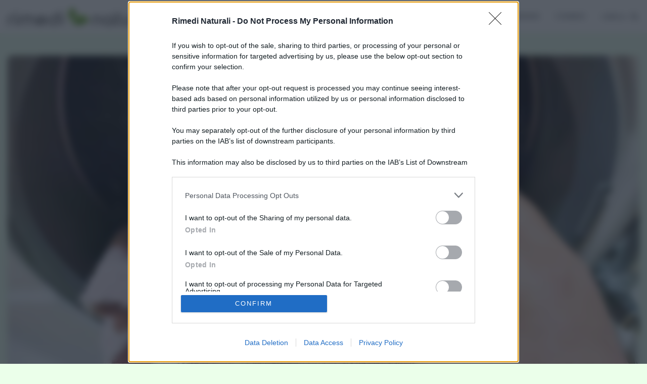

--- FILE ---
content_type: text/html; charset=UTF-8
request_url: https://rimedinaturali.it/casa/come-ammorbidire-asciugamani-rimedi-naturali/
body_size: 9381
content:
<!DOCTYPE html><html lang="it-IT" prefix="og: https://ogp.me/ns#"><head><meta charset="UTF-8"><meta name="viewport" content="width=device-width, initial-scale=1.0"><script data-cfasync="false" id="ao_optimized_gfonts_config">WebFontConfig={google:{families:["Mulish:400,500,600,700,800,900,italic400,italic600,italic700,italic800,italic900"] },classes:false, events:false, timeout:1500};</script><link rel="profile" href="http://gmpg.org/xfn/11"><link media="all" href="https://rimedinaturali.it/wp-content/cache/autoptimize/css/autoptimize_ed4e151ebb1516920cb7e339cac4b3d7.css" rel="stylesheet"><title>Come ammorbidire gli asciugamani con rimedi naturali?</title><meta name="description" content="Avere dei panni poco morbidi, nonostante l&#039;impegno che mettiamo nella fase di lavaggio, è uno degli incidenti di percorso meno graditi di quando si effettua"/><meta name="robots" content="follow, index, max-snippet:-1, max-video-preview:-1, max-image-preview:large"/><link rel="canonical" href="https://rimedinaturali.it/casa/come-ammorbidire-asciugamani-rimedi-naturali/" /><meta property="og:locale" content="it_IT" /><meta property="og:type" content="article" /><meta property="og:title" content="Asciugamani super MORBIDI con questi Rimedi Naturali ed efficaci!" /><meta property="og:description" content="Avere dei panni poco morbidi, nonostante l&#039;impegno che mettiamo nella fase di lavaggio, è uno degli incidenti di percorso meno graditi di quando si effettua" /><meta property="og:url" content="https://rimedinaturali.it/casa/come-ammorbidire-asciugamani-rimedi-naturali/" /><meta property="og:site_name" content="Rimedi Naturali" /><meta property="article:section" content="Casa" /><meta property="og:image" content="https://rimedinaturali.it/wp-content/uploads/2021/12/ammorbidire-asciugamani.jpg" /><meta property="og:image:secure_url" content="https://rimedinaturali.it/wp-content/uploads/2021/12/ammorbidire-asciugamani.jpg" /><meta property="og:image:width" content="1200" /><meta property="og:image:height" content="675" /><meta property="og:image:alt" content="ammorbidire-asciugamani" /><meta property="og:image:type" content="image/jpeg" /><meta property="article:published_time" content="2021-12-27T14:30:00+02:00" /><meta name="twitter:card" content="summary_large_image" /><meta name="twitter:title" content="Asciugamani super MORBIDI con questi Rimedi Naturali ed efficaci!" /><meta name="twitter:description" content="Avere dei panni poco morbidi, nonostante l&#039;impegno che mettiamo nella fase di lavaggio, è uno degli incidenti di percorso meno graditi di quando si effettua" /><meta name="twitter:image" content="https://rimedinaturali.it/wp-content/uploads/2021/12/ammorbidire-asciugamani.jpg" /><meta name="twitter:label1" content="Scritto da" /><meta name="twitter:data1" content="Rosanna Guasco" /><meta name="twitter:label2" content="Tempo di lettura" /><meta name="twitter:data2" content="2 minuti" /> <script type="application/ld+json" class="rank-math-schema">{"@context":"https://schema.org","@graph":[{"@type":"Organization","@id":"https://rimedinaturali.it/#organization","name":"Rimedi Naturali","url":"https://rimedinaturali.it","logo":{"@type":"ImageObject","@id":"https://rimedinaturali.it/#logo","url":"https://rimedinaturali.it/wp-content/uploads/2021/08/cropped-logo-rimedi-naturali-esteso-150x101.png","contentUrl":"https://rimedinaturali.it/wp-content/uploads/2021/08/cropped-logo-rimedi-naturali-esteso-150x101.png","caption":"Rimedi Naturali","inLanguage":"it-IT"}},{"@type":"WebSite","@id":"https://rimedinaturali.it/#website","url":"https://rimedinaturali.it","name":"Rimedi Naturali","publisher":{"@id":"https://rimedinaturali.it/#organization"},"inLanguage":"it-IT"},{"@type":"ImageObject","@id":"https://rimedinaturali.it/wp-content/uploads/2021/12/ammorbidire-asciugamani.jpg","url":"https://rimedinaturali.it/wp-content/uploads/2021/12/ammorbidire-asciugamani.jpg","width":"1200","height":"675","caption":"ammorbidire-asciugamani","inLanguage":"it-IT"},{"@type":"WebPage","@id":"https://rimedinaturali.it/casa/come-ammorbidire-asciugamani-rimedi-naturali/#webpage","url":"https://rimedinaturali.it/casa/come-ammorbidire-asciugamani-rimedi-naturali/","name":"Come ammorbidire gli asciugamani con rimedi naturali?","datePublished":"2021-12-27T14:30:00+02:00","dateModified":"2021-12-27T14:30:00+02:00","isPartOf":{"@id":"https://rimedinaturali.it/#website"},"primaryImageOfPage":{"@id":"https://rimedinaturali.it/wp-content/uploads/2021/12/ammorbidire-asciugamani.jpg"},"inLanguage":"it-IT"},{"@type":"Person","@id":"https://rimedinaturali.it/author/rosannag/","name":"Rosanna Guasco","url":"https://rimedinaturali.it/author/rosannag/","image":{"@type":"ImageObject","@id":"https://secure.gravatar.com/avatar/5859b114f1b55f07a63c10969f3ed7f12d578b34a3f88d367b73f9b4fbf94378?s=96&amp;d=mm&amp;r=g","url":"https://secure.gravatar.com/avatar/5859b114f1b55f07a63c10969f3ed7f12d578b34a3f88d367b73f9b4fbf94378?s=96&amp;d=mm&amp;r=g","caption":"Rosanna Guasco","inLanguage":"it-IT"},"worksFor":{"@id":"https://rimedinaturali.it/#organization"}},{"@type":"BlogPosting","headline":"Come ammorbidire gli asciugamani con rimedi naturali?","datePublished":"2021-12-27T14:30:00+02:00","dateModified":"2021-12-27T14:30:00+02:00","articleSection":"Casa","author":{"@id":"https://rimedinaturali.it/author/rosannag/","name":"Rosanna Guasco"},"publisher":{"@id":"https://rimedinaturali.it/#organization"},"description":"Avere dei panni poco morbidi, nonostante l&#039;impegno che mettiamo nella fase di lavaggio, \u00e8 uno degli incidenti di percorso meno graditi di quando si effettua","name":"Come ammorbidire gli asciugamani con rimedi naturali?","@id":"https://rimedinaturali.it/casa/come-ammorbidire-asciugamani-rimedi-naturali/#richSnippet","isPartOf":{"@id":"https://rimedinaturali.it/casa/come-ammorbidire-asciugamani-rimedi-naturali/#webpage"},"image":{"@id":"https://rimedinaturali.it/wp-content/uploads/2021/12/ammorbidire-asciugamani.jpg"},"inLanguage":"it-IT","mainEntityOfPage":{"@id":"https://rimedinaturali.it/casa/come-ammorbidire-asciugamani-rimedi-naturali/#webpage"}}]}</script> <link href='https://fonts.gstatic.com' crossorigin='anonymous' rel='preconnect' /><link href='https://ajax.googleapis.com' rel='preconnect' /><link href='https://fonts.googleapis.com' rel='preconnect' /><link rel="alternate" type="application/rss+xml" title="Rimedi Naturali &raquo; Feed" href="https://rimedinaturali.it/feed/" /><link rel="alternate" type="application/rss+xml" title="Rimedi Naturali &raquo; Feed dei commenti" href="https://rimedinaturali.it/comments/feed/" /><link rel="alternate" title="oEmbed (JSON)" type="application/json+oembed" href="https://rimedinaturali.it/wp-json/oembed/1.0/embed?url=https%3A%2F%2Frimedinaturali.it%2Fcasa%2Fcome-ammorbidire-asciugamani-rimedi-naturali%2F" /><link rel="alternate" title="oEmbed (XML)" type="text/xml+oembed" href="https://rimedinaturali.it/wp-json/oembed/1.0/embed?url=https%3A%2F%2Frimedinaturali.it%2Fcasa%2Fcome-ammorbidire-asciugamani-rimedi-naturali%2F&#038;format=xml" /><style id='core-block-supports-inline-css'>.wp-container-core-columns-is-layout-9d6595d7{flex-wrap:nowrap;}
/*# sourceURL=core-block-supports-inline-css */</style> <script src="https://rimedinaturali.it/wp-includes/js/jquery/jquery.min.js" id="jquery-core-js"></script> <link rel="https://api.w.org/" href="https://rimedinaturali.it/wp-json/" /><link rel="alternate" title="JSON" type="application/json" href="https://rimedinaturali.it/wp-json/wp/v2/posts/3851" /><link rel="EditURI" type="application/rsd+xml" title="RSD" href="https://rimedinaturali.it/xmlrpc.php?rsd" /><meta name="generator" content="WordPress 6.9" /><link rel='shortlink' href='https://rimedinaturali.it/?p=3851' /><meta name="onesignal" content="wordpress-plugin"/> <script>window.OneSignalDeferred = window.OneSignalDeferred || [];

      OneSignalDeferred.push(function(OneSignal) {
        var oneSignal_options = {};
        window._oneSignalInitOptions = oneSignal_options;

        oneSignal_options['serviceWorkerParam'] = { scope: '/wp-content/plugins/onesignal-free-web-push-notifications/sdk_files/push/onesignal/' };
oneSignal_options['serviceWorkerPath'] = 'OneSignalSDKWorker.js';

        OneSignal.Notifications.setDefaultUrl("https://rimedinaturali.it");

        oneSignal_options['wordpress'] = true;
oneSignal_options['appId'] = '9535aa0b-915f-4020-a7e8-c8541c356760';
oneSignal_options['allowLocalhostAsSecureOrigin'] = true;
oneSignal_options['welcomeNotification'] = { };
oneSignal_options['welcomeNotification']['disable'] = true;
oneSignal_options['path'] = "https://rimedinaturali.it/wp-content/plugins/onesignal-free-web-push-notifications/sdk_files/";
oneSignal_options['safari_web_id'] = "web.onesignal.auto.1592f4e8-7629-48b3-b916-fa35b5011e11";
oneSignal_options['promptOptions'] = { };
oneSignal_options['promptOptions']['actionMessage'] = "Vuoi ricevere GRATIS ogni giorno i miei RIMEDI NATURALI?";
oneSignal_options['promptOptions']['acceptButtonText'] = "SI GRAZIE";
oneSignal_options['promptOptions']['cancelButtonText'] = "NON ADESSO";
oneSignal_options['notifyButton'] = { };
oneSignal_options['notifyButton']['enable'] = true;
oneSignal_options['notifyButton']['position'] = 'bottom-right';
oneSignal_options['notifyButton']['theme'] = 'inverse';
oneSignal_options['notifyButton']['size'] = 'medium';
oneSignal_options['notifyButton']['showCredit'] = false;
oneSignal_options['notifyButton']['text'] = {};
oneSignal_options['notifyButton']['text']['tip.state.unsubscribed'] = 'Ricevi i rimedi';
oneSignal_options['notifyButton']['text']['tip.state.subscribed'] = 'Ora riceverai i rimedi';
oneSignal_options['notifyButton']['text']['tip.state.blocked'] = 'Hai bloccato i rimedi';
oneSignal_options['notifyButton']['text']['message.action.subscribed'] = 'Grazie!';
oneSignal_options['notifyButton']['text']['message.action.resubscribed'] = 'Sei iscritto ai rimedi';
oneSignal_options['notifyButton']['text']['message.action.unsubscribed'] = 'Non riceverai altri rimedi';
oneSignal_options['notifyButton']['text']['dialog.main.title'] = 'Gestisci le notifiche';
oneSignal_options['notifyButton']['text']['dialog.main.button.subscribe'] = 'LI VOGLIO!';
oneSignal_options['notifyButton']['text']['dialog.main.button.unsubscribe'] = 'DISISCRIVIMI';
oneSignal_options['notifyButton']['text']['dialog.blocked.title'] = 'Sblocca le notifiche';
oneSignal_options['notifyButton']['text']['dialog.blocked.message'] = 'Segui queste istruzioni per ricevere i consigli';
oneSignal_options['notifyButton']['colors'] = {};
              OneSignal.init(window._oneSignalInitOptions);
              OneSignal.Slidedown.promptPush()      });

      function documentInitOneSignal() {
        var oneSignal_elements = document.getElementsByClassName("OneSignal-prompt");

        var oneSignalLinkClickHandler = function(event) { OneSignal.Notifications.requestPermission(); event.preventDefault(); };        for(var i = 0; i < oneSignal_elements.length; i++)
          oneSignal_elements[i].addEventListener('click', oneSignalLinkClickHandler, false);
      }

      if (document.readyState === 'complete') {
           documentInitOneSignal();
      }
      else {
           window.addEventListener("load", function(event){
               documentInitOneSignal();
          });
      }</script> <link rel="icon" href="https://rimedinaturali.it/wp-content/uploads/2021/08/cropped-logo-rimedi-naturali-32x32.png" sizes="32x32" /><link rel="icon" href="https://rimedinaturali.it/wp-content/uploads/2021/08/cropped-logo-rimedi-naturali-192x192.png" sizes="192x192" /><link rel="apple-touch-icon" href="https://rimedinaturali.it/wp-content/uploads/2021/08/cropped-logo-rimedi-naturali-180x180.png" /><meta name="msapplication-TileImage" content="https://rimedinaturali.it/wp-content/uploads/2021/08/cropped-logo-rimedi-naturali-270x270.png" /><script data-cfasync="false" id="ao_optimized_gfonts_webfontloader">(function() {var wf = document.createElement('script');wf.src='https://ajax.googleapis.com/ajax/libs/webfont/1/webfont.js';wf.type='text/javascript';wf.async='true';var s=document.getElementsByTagName('script')[0];s.parentNode.insertBefore(wf, s);})();</script></head><body class="wp-singular post-template-default single single-post postid-3851 single-format-standard custom-background wp-custom-logo wp-theme-ruki has-related-posts has-sticky-nav has-sticky-nav-mobile has-custom-header"><div class="body-fade"></div><header id="site-header" class="site-header logo-left-menu sticky-nav sticky-mobile-nav nav-uppercase"><div class="mobile-header mobile-only"><div class="toggle toggle-menu mobile-toggle"> <span><i class="icon-ruki-menu"></i></span><span class="screen-reader-text">Menu</span></div><div class="logo-wrapper"><a href="https://rimedinaturali.it/" class="custom-logo-link" rel="home"><noscript><img src="https://rimedinaturali.it/wp-content/uploads/2021/08/cropped-logo-rimedi-naturali-esteso.png" alt="Rimedi Naturali" class="custom-logo" /></noscript><img src='data:image/svg+xml,%3Csvg%20xmlns=%22http://www.w3.org/2000/svg%22%20viewBox=%220%200%20210%20140%22%3E%3C/svg%3E' data-src="https://rimedinaturali.it/wp-content/uploads/2021/08/cropped-logo-rimedi-naturali-esteso.png" alt="Rimedi Naturali" class="lazyload custom-logo" /></a></div><div class="toggle toggle-search mobile-toggle"> <span><i class="icon-search"></i></span><span class="screen-reader-text">Cerca</span></div></div><div class="container header-layout-wrapper"><div class="logo-wrapper"><a href="https://rimedinaturali.it/" class="custom-logo-link" rel="home"><noscript><img src="https://rimedinaturali.it/wp-content/uploads/2021/08/cropped-logo-rimedi-naturali-esteso.png" alt="Rimedi Naturali" class="custom-logo" width="300" data-height="37" /></noscript><img src='data:image/svg+xml,%3Csvg%20xmlns=%22http://www.w3.org/2000/svg%22%20viewBox=%220%200%20300%2037%22%3E%3C/svg%3E' data-src="https://rimedinaturali.it/wp-content/uploads/2021/08/cropped-logo-rimedi-naturali-esteso.png" alt="Rimedi Naturali" class="lazyload custom-logo" width="300" data-height="37" /></a></div><div class="primary-menu-container"><div class="toggle toggle-menu"></div><nav class="menu-primary-navigation-container"><ul id="primary-nav" class="primary-nav"><li id="menu-item-2175" class="menu-item menu-item-type-taxonomy menu-item-object-category current-post-ancestor current-menu-parent current-post-parent menu-item-has-children menu-item-2175"><a href="https://rimedinaturali.it/casa/">Casa</a><ul class="sub-menu"><li id="menu-item-10156" class="menu-item menu-item-type-custom menu-item-object-custom menu-item-10156"><a href="https://rimedinaturali.it/casa/come-pulire-la-lavatrice/">COME PULIRE LA LAVATRICE</a></li><li id="menu-item-10297" class="menu-item menu-item-type-custom menu-item-object-custom menu-item-10297"><a href="https://rimedinaturali.it/casa/come-pulire-il-wc-bagno/">COME PULIRE IL WC</a></li><li id="menu-item-10458" class="menu-item menu-item-type-custom menu-item-object-custom menu-item-10458"><a href="https://rimedinaturali.it/casa/come-pulire-la-doccia/">COME PULIRE LA DOCCIA</a></li><li id="menu-item-10529" class="menu-item menu-item-type-custom menu-item-object-custom menu-item-10529"><a href="https://rimedinaturali.it/casa/come-pulire-il-piano-cottura/">COME PULIRE IL PIANO COTTURA</a></li><li id="menu-item-10586" class="menu-item menu-item-type-custom menu-item-object-custom menu-item-10586"><a href="https://rimedinaturali.it/casa/come-pulire-il-forno/">COME PULIRE IL FORNO</a></li><li id="menu-item-10827" class="menu-item menu-item-type-custom menu-item-object-custom menu-item-10827"><a href="https://rimedinaturali.it/casa/come-pulire-armadio/">COME PULIRE L&#8217;ARMADIO</a></li><li id="menu-item-10828" class="menu-item menu-item-type-custom menu-item-object-custom menu-item-10828"><a href="https://rimedinaturali.it/casa/come-pulire-il-termosifone/">COME PULIRE I TERMOSIFONI</a></li></ul></li><li id="menu-item-2177" class="menu-item menu-item-type-taxonomy menu-item-object-category menu-item-2177"><a href="https://rimedinaturali.it/giardino/">Giardino</a></li><li id="menu-item-2176" class="menu-item menu-item-type-taxonomy menu-item-object-category menu-item-2176"><a href="https://rimedinaturali.it/cosmesi/">Cosmesi</a></li></ul></nav><div class="toggle toggle-search"> <span class="has-toggle-text"><i class="icon-search"></i>CERCA</span></div></div></div>  <script async src="https://www.googletagmanager.com/gtag/js?id=G-W0R230X04R"></script> <script>window.dataLayer = window.dataLayer || [];
  function gtag(){dataLayer.push(arguments);}
  gtag('js', new Date());

  gtag('config', 'G-W0R230X04R');</script> <script src="https://assets.evolutionadv.it/rimedinaturali_it/rimedinaturali_it.new.js" data-cfasync="false"></script> </header><div class="site-search"> <span class="toggle-search"><i class="icon-cancel"></i></span><form role="search" method="get" class="search-form" action="https://rimedinaturali.it/"> <label for="search-form-69412f7c7e1d2"> <span class="screen-reader-text">Cerca per</span> </label> <input type="search" id="search-form-69412f7c7e1d2" class="search-field" placeholder="Cerca qui..." value="" name="s" /> <button type="submit" class="search-submit"><i class="icon-search"></i><span class="screen-reader-text">Cerca</span></button></form></div><aside class="mobile-navigation slide-menu sidebar" aria-label="Blog Sidebar"> <span class="close-menu"><i class="icon-cancel"></i></span><nav class="primary-nav-sidebar-wrapper mobile-only"><ul id="primary-nav-sidebar" class="primary-nav-sidebar"><li class="menu-item menu-item-type-taxonomy menu-item-object-category current-post-ancestor current-menu-parent current-post-parent menu-item-has-children menu-item-2175"><a href="https://rimedinaturali.it/casa/">Casa</a><span class="expand"></span><ul class="sub-menu"><li class="menu-item menu-item-type-custom menu-item-object-custom menu-item-10156"><a href="https://rimedinaturali.it/casa/come-pulire-la-lavatrice/">COME PULIRE LA LAVATRICE</a><span class="expand"></span></li><li class="menu-item menu-item-type-custom menu-item-object-custom menu-item-10297"><a href="https://rimedinaturali.it/casa/come-pulire-il-wc-bagno/">COME PULIRE IL WC</a><span class="expand"></span></li><li class="menu-item menu-item-type-custom menu-item-object-custom menu-item-10458"><a href="https://rimedinaturali.it/casa/come-pulire-la-doccia/">COME PULIRE LA DOCCIA</a><span class="expand"></span></li><li class="menu-item menu-item-type-custom menu-item-object-custom menu-item-10529"><a href="https://rimedinaturali.it/casa/come-pulire-il-piano-cottura/">COME PULIRE IL PIANO COTTURA</a><span class="expand"></span></li><li class="menu-item menu-item-type-custom menu-item-object-custom menu-item-10586"><a href="https://rimedinaturali.it/casa/come-pulire-il-forno/">COME PULIRE IL FORNO</a><span class="expand"></span></li><li class="menu-item menu-item-type-custom menu-item-object-custom menu-item-10827"><a href="https://rimedinaturali.it/casa/come-pulire-armadio/">COME PULIRE L&#8217;ARMADIO</a><span class="expand"></span></li><li class="menu-item menu-item-type-custom menu-item-object-custom menu-item-10828"><a href="https://rimedinaturali.it/casa/come-pulire-il-termosifone/">COME PULIRE I TERMOSIFONI</a><span class="expand"></span></li></ul></li><li class="menu-item menu-item-type-taxonomy menu-item-object-category menu-item-2177"><a href="https://rimedinaturali.it/giardino/">Giardino</a><span class="expand"></span></li><li class="menu-item menu-item-type-taxonomy menu-item-object-category menu-item-2176"><a href="https://rimedinaturali.it/cosmesi/">Cosmesi</a><span class="expand"></span></li></ul></nav><section id="search-2" class="widget-odd widget-last widget-first widget-1 widget widget_search"><h3 class="widget-title">CERCA IL RIMEDIO</h3><form role="search" method="get" class="search-form" action="https://rimedinaturali.it/"> <label for="search-form-69412f7c7ed8c"> <span class="screen-reader-text">Cerca per</span> </label> <input type="search" id="search-form-69412f7c7ed8c" class="search-field" placeholder="Cerca qui..." value="" name="s" /> <button type="submit" class="search-submit"><i class="icon-search"></i><span class="screen-reader-text">Cerca</span></button></form></section></aside><div class="wrap"><main id="main" class="site-main"><div id="primary" class="content-area flex-grid the-post" data-thumbnail="portrait"><article id="post-3851" class="flex-box single-post card has-post-share has-meta-after-title has-meta-before-title disabled-post-video default post-3851 post type-post status-publish format-standard has-post-thumbnail hentry category-casa"><div class="post-thumbnail"> <noscript><img width="1200" height="675" src="https://rimedinaturali.it/wp-content/uploads/2021/12/ammorbidire-asciugamani.jpg" class="attachment-ruki-single-portrait-image size-ruki-single-portrait-image wp-post-image" alt="ammorbidire-asciugamani" decoding="async" srcset="https://rimedinaturali.it/wp-content/uploads/2021/12/ammorbidire-asciugamani.jpg 1200w, https://rimedinaturali.it/wp-content/uploads/2021/12/ammorbidire-asciugamani-300x169.jpg 300w, https://rimedinaturali.it/wp-content/uploads/2021/12/ammorbidire-asciugamani-1024x576.jpg 1024w, https://rimedinaturali.it/wp-content/uploads/2021/12/ammorbidire-asciugamani-768x432.jpg 768w" sizes="(max-width: 1200px) 100vw, 1200px" /></noscript><img width="1200" height="675" src='data:image/svg+xml,%3Csvg%20xmlns=%22http://www.w3.org/2000/svg%22%20viewBox=%220%200%201200%20675%22%3E%3C/svg%3E' data-src="https://rimedinaturali.it/wp-content/uploads/2021/12/ammorbidire-asciugamani.jpg" class="lazyload attachment-ruki-single-portrait-image size-ruki-single-portrait-image wp-post-image" alt="ammorbidire-asciugamani" decoding="async" data-srcset="https://rimedinaturali.it/wp-content/uploads/2021/12/ammorbidire-asciugamani.jpg 1200w, https://rimedinaturali.it/wp-content/uploads/2021/12/ammorbidire-asciugamani-300x169.jpg 300w, https://rimedinaturali.it/wp-content/uploads/2021/12/ammorbidire-asciugamani-1024x576.jpg 1024w, https://rimedinaturali.it/wp-content/uploads/2021/12/ammorbidire-asciugamani-768x432.jpg 768w" data-sizes="(max-width: 1200px) 100vw, 1200px" /></div><header class="entry-header"><div class="entry-meta before-title"><ul class="author-category-meta"><li class="category-prepend"> <span class="screen-reader-text">Posted</span> <i>in</i></li><li class="category-list"><ul class="post-categories"><li class="cat-slug-casa cat-id-83"><a href="https://rimedinaturali.it/casa/" class="cat-link-83">Casa</a></li></ul></li></ul></div><h1 class="entry-title"><span>Come ammorbidire gli asciugamani con rimedi naturali?</span></h1><div class="entry-meta after-title"><ul><li class="entry-author-meta"> <span class="screen-reader-text">Posted by</span><i>di</i> <a href="https://rimedinaturali.it/author/rosannag/">Rosanna Guasco</a></li><li class="entry-date"> <time datetime="2021-12-27"> 27 Dicembre 2021 </time></li></ul></div></header><div class="entry-content"><p>Avere dei panni<strong> poco morbidi</strong>, nonostante l&#8217;impegno che mettiamo nella fase di lavaggio, è uno degli incidenti di percorso meno graditi di quando si effettua il bucato.</p><p>Se poi ad essere dure sono proprio<strong> gli asciugamani</strong>, la sventura è doppia! Questi capi infatti, dovendo andare a contatto con il corpo, li si desidera molto morbidi!</p><p>Ci sono vari <strong>metodi con prodotti ecologici</strong> che possono aiutare a risolvere questo problema.</p><p>Vediamo insieme<strong> come ammorbidire gli asciugamani con rimedi naturali!</strong></p><h2 class="wp-block-heading">Aceto</h2><p><strong>L&#8217;aceto </strong>è un ingrediente molto utile ed efficace in lavatrice!</p><p>Questo possiede una forte <strong>proprietà ammorbidente</strong>, in molti infatti lo sostituiscono agli ammorbidenti industriali, i quali inquinano e danneggiano l&#8217;ambiente.</p><p>Per usare questo metodo non dovrete far altro che mettere<strong> una tazzina d&#8217;aceto in lavatrice </strong>nella vaschetta dell&#8217;ammorbidente!</p><p>Se poi non volete rinunciare al <strong>profumo sugli asciugamani</strong>, vi consiglio di mettere<strong> 5 o 6 gocce di olio essenziale di lavanda</strong> (o qualsiasi fragranza a vostro piacimento) insieme all&#8217;aceto!</p><p>Lo sapevate? Potete <strong><a href="https://rimedinaturali.it/casa/come-pulire-casa-aceto/" data-type="post" data-id="3698">usare l&#8217;aceto per tante altre cose</a> in casa</strong>, dall&#8217;acciaio ai vetri!</p><h2 class="wp-block-heading">Bicarbonato</h2><p>Un altro metodo a cui non si può rinunciare per ammorbidire gli asciugamani è il <strong>bicarbonato di sodio!</strong></p><p>Risulta essere, infatti, uno dei rimedi preferiti dalle Nonne<strong> per non avere puzza sul bucato</strong> e per ammorbidirlo!</p><p>Usare questo trucchetto è estremamente semplice e vedrete poi che risultato!</p><p>Dovrete soltanto inserire <strong>mezzo misurino di bicarbonato di sodio </strong>direttamente nel cestello della lavatrice e avviare il lavaggio con una temperatura di circa<strong> 30 gradi</strong>.</p><h2 class="wp-block-heading">Camomilla</h2><p>Parlando di <strong>rimedi nella Nonna</strong>, eccone un altro con la <strong>camomilla </strong>che è da sempre usata per ammorbidire asciugamani, accappatoi e quant&#8217;altro.</p><p>Dovrete <strong>preparare l&#8217;infuso </strong>con acqua calda e<strong> 2 bustine di camomilla </strong>e farlo diventare tiepido.</p><p>Mettete poi gli <strong>asciugamani in ammollo</strong> e aggiungete l&#8217;infuso di camomilla. Lasciate così per qualche ora e dopo risciacquate!</p><p><strong>Gli asciugamani saranno super morbidi!</strong></p><h2 class="wp-block-heading">Limone</h2><p>In ultimo possiamo servirvi delle fantastiche <strong><a href="https://rimedinaturali.it/casa/come-pulire-casa-limone/" data-type="post" data-id="3774">proprietà del limone!</a></strong></p><p>Analogamente all&#8217;aceto, anche in questo caso molte persone lo usano<strong> al posto degli ammorbidenti tradizionali.</strong></p><p>Il limone, inoltre, rilascia anche un ottimo<strong> profumo</strong> sui vestiti, rendendo il lavaggio semplice ed efficace!</p><p>Quello che dovete fare è mettere<strong> 2 cucchiai di succo filtrato di limone </strong>nella vaschetta della lavatrice, oppure inserire la stessa quantità se mettete gli asciugamani in ammollo.</p><h2 class="wp-block-heading">Consigli per il lavaggio</h2><p>Una volta che abbiamo visto i metodi più efficaci <strong>per ammorbidire gli asciugamani</strong>, è bene darvi anche alcuni <strong>consigli per il lavaggio</strong>:</p><ul class="wp-block-list"><li><strong>Dedicate un lavaggio solo agli asciugamani</strong>, questo farà concentrare le proprietà degli ingredienti usati solo per gli asciugamani e renderà tutti i passaggi molto efficaci.</li><li><strong>Aprite subito il cestello della lavatrice dopo il lavaggio</strong>, in modo che l&#8217;acqua possa subito evaporare e non si insinui tra le fibre, generando anche cattivi odori.</li><li><strong>Fate asciugare per bene gli asciugamani</strong>: questo è un errore molto comune che invece bisogna sempre evitare, poiché asciugamani non completamente asciutti puzzeranno di umido e non saranno morbidi.</li><li><strong>Prediligere l&#8217;asciugatura all&#8217;aria aperta </strong>manterrà i vostri asciugamani molto morbidi. Nel caso in cui preferiate l&#8217;asciugatrice, impostate delle temperature basse.</li></ul><h2 class="wp-block-heading">Avvertenze</h2><p>Vi ricordo di leggere le istruzioni sulle etichette di lavaggio degli asciugamani per rendere ancora più efficace tutto il procedimento.</p></div></article><footer class="hentry-footer has-share-content card"><div class="share bottom"><ul class="social-icons icon-background brand"><li class="share-text">share</li><li class="social-icon facebook"><a rel="nofollow" href="https://www.facebook.com/sharer/sharer.php?u=https://rimedinaturali.it/casa/come-ammorbidire-asciugamani-rimedi-naturali/" target="_blank"><i class="icon-facebook"></i></a></li><li class="social-icon whatsapp mobile-only"><a rel="nofollow" href="whatsapp://send?text=https://rimedinaturali.it/casa/come-ammorbidire-asciugamani-rimedi-naturali/" data-action="share/whatsapp/share" target="_blank"><i class="icon-whatsapp"></i></a></li><li class="social-icon telegram mobile-only"><a rel="nofollow" href="https://telegram.me/share/url?url=https://rimedinaturali.it/casa/come-ammorbidire-asciugamani-rimedi-naturali/&amp;text=Come%20ammorbidire%20gli%20asciugamani%20con%20rimedi%20naturali?" target="_blank"><i class="icon-telegram"></i></a></li></ul></div></footer><div class="content-area flex-grid ruki-related-posts cols-3 break-2-split-2-1" data-poststyle="cover" data-slides="3" data-posts="3" data-thumbnail="square"><article class="flex-box has-post-thumbnail odd post-1 cover"><div class="post-thumbnail"> <a href="https://rimedinaturali.it/casa/quali-fiori-recisi-comprare-dal-fioraio-per-profumare-il-tuo-soggiorno-naturalmente/"> <noscript><img width="600" height="600" src="https://rimedinaturali.it/wp-content/uploads/2024/02/fiori-recisi-che-profumano-salotto-600x600.jpg" class="attachment-ruki-square-image size-ruki-square-image wp-post-image" alt="fiori-recisi-che-profumano-salotto" decoding="async" srcset="https://rimedinaturali.it/wp-content/uploads/2024/02/fiori-recisi-che-profumano-salotto-600x600.jpg 600w, https://rimedinaturali.it/wp-content/uploads/2024/02/fiori-recisi-che-profumano-salotto-150x150.jpg 150w" sizes="(max-width: 600px) 100vw, 600px" /></noscript><img width="600" height="600" src='data:image/svg+xml,%3Csvg%20xmlns=%22http://www.w3.org/2000/svg%22%20viewBox=%220%200%20600%20600%22%3E%3C/svg%3E' data-src="https://rimedinaturali.it/wp-content/uploads/2024/02/fiori-recisi-che-profumano-salotto-600x600.jpg" class="lazyload attachment-ruki-square-image size-ruki-square-image wp-post-image" alt="fiori-recisi-che-profumano-salotto" decoding="async" data-srcset="https://rimedinaturali.it/wp-content/uploads/2024/02/fiori-recisi-che-profumano-salotto-600x600.jpg 600w, https://rimedinaturali.it/wp-content/uploads/2024/02/fiori-recisi-che-profumano-salotto-150x150.jpg 150w" data-sizes="(max-width: 600px) 100vw, 600px" /> </a></div><div class="entry-header"><h3 class="entry-title"><a href="https://rimedinaturali.it/casa/quali-fiori-recisi-comprare-dal-fioraio-per-profumare-il-tuo-soggiorno-naturalmente/" rel="bookmark">Quali fiori recisi comprare dal fioraio per profumare il tuo soggiorno naturalmente</a></h3></div></article><article class="flex-box has-post-thumbnail even post-2 cover"><div class="post-thumbnail"> <a href="https://rimedinaturali.it/casa/come-pulire-termosifone-phon/"> <noscript><img width="600" height="600" src="https://rimedinaturali.it/wp-content/uploads/2022/01/pulire-termosifone-phon-600x600.jpg" class="attachment-ruki-square-image size-ruki-square-image wp-post-image" alt="pulire-termosifone-phon" decoding="async" srcset="https://rimedinaturali.it/wp-content/uploads/2022/01/pulire-termosifone-phon-600x600.jpg 600w, https://rimedinaturali.it/wp-content/uploads/2022/01/pulire-termosifone-phon-150x150.jpg 150w" sizes="(max-width: 600px) 100vw, 600px" /></noscript><img width="600" height="600" src='data:image/svg+xml,%3Csvg%20xmlns=%22http://www.w3.org/2000/svg%22%20viewBox=%220%200%20600%20600%22%3E%3C/svg%3E' data-src="https://rimedinaturali.it/wp-content/uploads/2022/01/pulire-termosifone-phon-600x600.jpg" class="lazyload attachment-ruki-square-image size-ruki-square-image wp-post-image" alt="pulire-termosifone-phon" decoding="async" data-srcset="https://rimedinaturali.it/wp-content/uploads/2022/01/pulire-termosifone-phon-600x600.jpg 600w, https://rimedinaturali.it/wp-content/uploads/2022/01/pulire-termosifone-phon-150x150.jpg 150w" data-sizes="(max-width: 600px) 100vw, 600px" /> </a></div><div class="entry-header"><h3 class="entry-title"><a href="https://rimedinaturali.it/casa/come-pulire-termosifone-phon/" rel="bookmark">Come usare il phon per togliere la polvere dal termosifone</a></h3></div></article><article class="flex-box has-post-thumbnail odd post-3 cover"><div class="post-thumbnail"> <a href="https://rimedinaturali.it/casa/come-far-tornare-lucida-la-graniglia-di-marmo-con-rimedi-naturali/"> <noscript><img width="600" height="600" src="https://rimedinaturali.it/wp-content/uploads/2022/03/pulire-graniglia-marmo-600x600.jpg" class="attachment-ruki-square-image size-ruki-square-image wp-post-image" alt="pulire-graniglia-marmo" decoding="async" srcset="https://rimedinaturali.it/wp-content/uploads/2022/03/pulire-graniglia-marmo-600x600.jpg 600w, https://rimedinaturali.it/wp-content/uploads/2022/03/pulire-graniglia-marmo-150x150.jpg 150w" sizes="(max-width: 600px) 100vw, 600px" /></noscript><img width="600" height="600" src='data:image/svg+xml,%3Csvg%20xmlns=%22http://www.w3.org/2000/svg%22%20viewBox=%220%200%20600%20600%22%3E%3C/svg%3E' data-src="https://rimedinaturali.it/wp-content/uploads/2022/03/pulire-graniglia-marmo-600x600.jpg" class="lazyload attachment-ruki-square-image size-ruki-square-image wp-post-image" alt="pulire-graniglia-marmo" decoding="async" data-srcset="https://rimedinaturali.it/wp-content/uploads/2022/03/pulire-graniglia-marmo-600x600.jpg 600w, https://rimedinaturali.it/wp-content/uploads/2022/03/pulire-graniglia-marmo-150x150.jpg 150w" data-sizes="(max-width: 600px) 100vw, 600px" /> </a></div><div class="entry-header"><h3 class="entry-title"><a href="https://rimedinaturali.it/casa/come-far-tornare-lucida-la-graniglia-di-marmo-con-rimedi-naturali/" rel="bookmark">Come far tornare lucida la graniglia di marmo con rimedi naturali</a></h3></div></article></div></div></main></div><footer id="colophon" class="site-footer has-footer-bottom has-footer-columns"><div class="footer-widget-area footer-columns flex-grid cols-3 container"><div class="flex-box footer-column footer-column-1"><section id="block-15" class="widget-odd widget-first widget-1 widget widget_block"><h2 class="has-text-align-center wp-block-heading">Le Persone</h2></section><section id="block-21" class="widget-even widget-2 widget widget_block widget_media_image"><div class="wp-block-image"><figure class="aligncenter size-full is-resized"><noscript><img decoding="async" src="https://rimedinaturali.it/wp-content/uploads/2021/08/eco-friendly.png" alt="" class="wp-image-2338" width="113" height="113" srcset="https://rimedinaturali.it/wp-content/uploads/2021/08/eco-friendly.png 512w, https://rimedinaturali.it/wp-content/uploads/2021/08/eco-friendly-300x300.png 300w, https://rimedinaturali.it/wp-content/uploads/2021/08/eco-friendly-150x150.png 150w" sizes="(max-width: 113px) 100vw, 113px" /></noscript><img decoding="async" src='data:image/svg+xml,%3Csvg%20xmlns=%22http://www.w3.org/2000/svg%22%20viewBox=%220%200%20113%20113%22%3E%3C/svg%3E' data-src="https://rimedinaturali.it/wp-content/uploads/2021/08/eco-friendly.png" alt="" class="lazyload wp-image-2338" width="113" height="113" data-srcset="https://rimedinaturali.it/wp-content/uploads/2021/08/eco-friendly.png 512w, https://rimedinaturali.it/wp-content/uploads/2021/08/eco-friendly-300x300.png 300w, https://rimedinaturali.it/wp-content/uploads/2021/08/eco-friendly-150x150.png 150w" data-sizes="(max-width: 113px) 100vw, 113px" /></figure></div></section><section id="block-22" class="widget-odd widget-last widget-3 widget widget_block widget_text"><p class="has-text-align-center" style="font-size:18px">Siamo appassionate di ecologia e rimedi naturali e ogni giorno cerchiamo soluzioni pratiche per la cura della casa e del giardino senza sprechi. Conosci meglio la <strong><a rel="nofollow" href="https://rimedinaturali.it/chi-siamo/" target="_blank">Redazione</a></strong>.</p></section></div><div class="flex-box footer-column footer-column-2"><section id="block-14" class="widget-odd widget-first widget-1 widget widget_block"><h2 class="has-text-align-center wp-block-heading">Il Libro</h2></section><section id="block-19" class="widget-even widget-2 widget widget_block widget_media_image"><div class="wp-block-image is-style-default"><figure class="aligncenter size-thumbnail is-resized"><noscript><img decoding="async" src="https://rimedinaturali.it/wp-content/uploads/2021/08/open-book-150x150.png" alt="" class="wp-image-2337" width="113" height="113" srcset="https://rimedinaturali.it/wp-content/uploads/2021/08/open-book-150x150.png 150w, https://rimedinaturali.it/wp-content/uploads/2021/08/open-book-300x300.png 300w, https://rimedinaturali.it/wp-content/uploads/2021/08/open-book.png 512w" sizes="(max-width: 113px) 100vw, 113px" /></noscript><img decoding="async" src='data:image/svg+xml,%3Csvg%20xmlns=%22http://www.w3.org/2000/svg%22%20viewBox=%220%200%20113%20113%22%3E%3C/svg%3E' data-src="https://rimedinaturali.it/wp-content/uploads/2021/08/open-book-150x150.png" alt="" class="lazyload wp-image-2337" width="113" height="113" data-srcset="https://rimedinaturali.it/wp-content/uploads/2021/08/open-book-150x150.png 150w, https://rimedinaturali.it/wp-content/uploads/2021/08/open-book-300x300.png 300w, https://rimedinaturali.it/wp-content/uploads/2021/08/open-book.png 512w" data-sizes="(max-width: 113px) 100vw, 113px" /></figure></div></section><section id="block-24" class="widget-odd widget-last widget-3 widget widget_block widget_text"><p class="has-text-align-center" style="font-size:18px"><strong>200+1 Rimedi Naturali per la tua casa</strong>: Tanti piccoli consigli e trucchetti della nonna per risolvere i più comuni problemi casalinghi. Puoi acquistarlo <strong><a href="https://www.amazon.it/200-Rimedi-Naturali-tua-casa/dp/B08L5YK9VQ/" target="_blank" rel="nofollow">su Amazon.it</a></strong></p></section></div><div class="flex-box footer-column footer-column-3"><section id="block-16" class="widget-odd widget-first widget-1 widget widget_block"><h2 class="has-text-align-center wp-block-heading">Il Gruppo</h2></section><section id="block-18" class="widget-even widget-2 widget widget_block widget_media_image"><div class="wp-block-image is-style-default"><figure class="aligncenter size-thumbnail is-resized"><noscript><img decoding="async" src="https://rimedinaturali.it/wp-content/uploads/2021/08/team-150x150.png" alt="" class="wp-image-2336" width="113" height="113" srcset="https://rimedinaturali.it/wp-content/uploads/2021/08/team-150x150.png 150w, https://rimedinaturali.it/wp-content/uploads/2021/08/team-300x300.png 300w, https://rimedinaturali.it/wp-content/uploads/2021/08/team.png 512w" sizes="(max-width: 113px) 100vw, 113px" /></noscript><img decoding="async" src='data:image/svg+xml,%3Csvg%20xmlns=%22http://www.w3.org/2000/svg%22%20viewBox=%220%200%20113%20113%22%3E%3C/svg%3E' data-src="https://rimedinaturali.it/wp-content/uploads/2021/08/team-150x150.png" alt="" class="lazyload wp-image-2336" width="113" height="113" data-srcset="https://rimedinaturali.it/wp-content/uploads/2021/08/team-150x150.png 150w, https://rimedinaturali.it/wp-content/uploads/2021/08/team-300x300.png 300w, https://rimedinaturali.it/wp-content/uploads/2021/08/team.png 512w" data-sizes="(max-width: 113px) 100vw, 113px" /></figure></div></section><section id="block-25" class="widget-odd widget-last widget-3 widget widget_block widget_text"><p class="has-text-align-center" style="font-size:18px">La nostra community conta oltre <strong>180.000 persone</strong> amanti dei rimedi naturali che ogni giorno chiedono e propongono consigli. Puoi unirti a noi sul <strong><a rel="noreferrer noopener" href="https://www.facebook.com/groups/lecurenaturali/" target="_blank" rel="nofollow">Gruppo Facebook</a></strong></p></section></div></div><div class="footer-widget-area footer-bottom flex-grid cols-1 has-custom-background-color"><section id="ruki_social_widget-3" class="widget-odd widget-first widget-1 widget ruki_social_widget"><h3 class="widget-title">Seguici su</h3><ul class="social-icons text-icon brand"><li class="social-icon facebook"><a href="https://www.facebook.com/lecurenaturali" class="facebook" target="_blank"><span><i class="icon-facebook"></i></span>facebook</a></li><li class="social-icon youtube"><a href="https://www.youtube.com/channel/UC6xccdAM29XxQg_1P05lBcA" class="youtube" target="_blank"><span><i class="icon-youtube"></i></span>youtube</a></li><li class="social-icon instagram"><a href="https://www.instagram.com/consigli.naturali/" class="instagram" target="_blank"><span><i class="icon-instagram"></i></span>instagram</a></li><li class="social-icon tiktok"><a href="https://www.tiktok.com/@rimedinaturali" class="tiktok" target="_blank"><span><i class="icon-tiktok"></i></span>TikTok</a></li></ul></section><section id="block-8" class="widget-even widget-last widget-2 widget widget_block"><div class="wp-block-columns is-layout-flex wp-container-core-columns-is-layout-9d6595d7 wp-block-columns-is-layout-flex"><div class="wp-block-column is-layout-flow wp-block-column-is-layout-flow" style="flex-basis:100%"><div class="wp-block-columns is-layout-flex wp-container-core-columns-is-layout-9d6595d7 wp-block-columns-is-layout-flex"><div class="wp-block-column is-layout-flow wp-block-column-is-layout-flow" style="flex-basis:100%"><div class="wp-block-group"><div class="wp-block-group__inner-container is-layout-flow wp-block-group-is-layout-flow"><div class="widget widget_text"><div class="textwidget"><p><strong>©</strong><em><strong> rimedinaturali.it | Tutti i diritti riservati </strong></em></p><p>Meraki s.r.l.s. &#8211; Via Siro Solazzi, 1 &#8211; 80131 Napoli – P.IVA: 09902551218</p><p><a href="https://rimedinaturali.it/privacy-policy/"><em><strong>PRIVACY </strong></em></a> &#8211; <a href="https://rimedinaturali.it/cookie-policy/"><em><strong>COOKIE</strong></em></a></p></div></div></div></div></div></div></div></div></section></div><div class="footer-bottom-data"><div class="container"><ul class="footer-info"><li class="footer-copyright"> Rimedi naturali per casa, giardino e persona</li><li class="footer-links"></li></ul></div></div></footer> <a href="" class="goto-top backtotop"><i class="icon-up-open"></i></a> <script type="speculationrules">{"prefetch":[{"source":"document","where":{"and":[{"href_matches":"/*"},{"not":{"href_matches":["/wp-*.php","/wp-admin/*","/wp-content/uploads/*","/wp-content/*","/wp-content/plugins/*","/wp-content/themes/ruki/*","/*\\?(.+)"]}},{"not":{"selector_matches":"a[rel~=\"nofollow\"]"}},{"not":{"selector_matches":".no-prefetch, .no-prefetch a"}}]},"eagerness":"conservative"}]}</script> <noscript><style>.lazyload{display:none;}</style></noscript><script data-noptimize="1">window.lazySizesConfig=window.lazySizesConfig||{};window.lazySizesConfig.loadMode=1;</script><script async data-noptimize="1" src='https://rimedinaturali.it/wp-content/plugins/autoptimize/classes/external/js/lazysizes.min.js'></script><script src="https://rimedinaturali.it/wp-includes/js/dist/hooks.min.js" id="wp-hooks-js"></script> <script src="https://rimedinaturali.it/wp-includes/js/dist/i18n.min.js" id="wp-i18n-js"></script> <script id="wp-i18n-js-after">wp.i18n.setLocaleData( { 'text direction\u0004ltr': [ 'ltr' ] } );
//# sourceURL=wp-i18n-js-after</script> <script id="contact-form-7-js-translations">( function( domain, translations ) {
	var localeData = translations.locale_data[ domain ] || translations.locale_data.messages;
	localeData[""].domain = domain;
	wp.i18n.setLocaleData( localeData, domain );
} )( "contact-form-7", {"translation-revision-date":"2025-10-12 12:55:13+0000","generator":"GlotPress\/4.0.1","domain":"messages","locale_data":{"messages":{"":{"domain":"messages","plural-forms":"nplurals=2; plural=n != 1;","lang":"it"},"This contact form is placed in the wrong place.":["Questo modulo di contatto \u00e8 posizionato nel posto sbagliato."],"Error:":["Errore:"]}},"comment":{"reference":"includes\/js\/index.js"}} );
//# sourceURL=contact-form-7-js-translations</script> <script id="contact-form-7-js-before">var wpcf7 = {
    "api": {
        "root": "https:\/\/rimedinaturali.it\/wp-json\/",
        "namespace": "contact-form-7\/v1"
    }
};
//# sourceURL=contact-form-7-js-before</script> <script src="https://cdn.onesignal.com/sdks/web/v16/OneSignalSDK.page.js" id="remote_sdk-js" defer data-wp-strategy="defer"></script> <script defer src="https://rimedinaturali.it/wp-content/cache/autoptimize/js/autoptimize_73f28fb4934a0a660783f29277058585.js"></script></body></html>

--- FILE ---
content_type: application/javascript
request_url: https://assets.evolutionadv.it/rimedinaturali_it/rimedinaturali_it.new.js
body_size: 3333
content:
window.optiload = window.optiload || {};
optiload.cmd = optiload.cmd || [];

window.googletag = window.googletag || {};
googletag.cmd = googletag.cmd || [];

window.evopbjs = window.evopbjs || {};
evopbjs.que = evopbjs.que || [];

googletag.cmd.push(function() {
	googletag.pubads().enableSingleRequest();
	googletag.pubads().disableInitialLoad();
	googletag.pubads().collapseEmptyDivs(true, true);
	googletag.enableServices();
});

(function() {
	var s = document.createElement('script');
	s.async = true;
	s.type = 'text/javascript';
	s.src = 'https://assets.evolutionadv.it/optiload/4.x.x/optiload.min.js';
	var node = document.getElementsByTagName('script')[0];
	//@ts-ignore
	node.parentNode.insertBefore(s, node);
})();

//CONFIG
optiload.cmd.push(function() {
	optiload.config.domain = 'rimedinaturali.it';
	optiload.config.cmp_type = 'quantcast';
	optiload.config.intext_container = '.entry-content';
	optiload.config.intext_limit = 120;
	optiload.config.sellerid = 'PUB1383';  // siteId: 2838
	optiload.config.amazon_bid = true;
});

//CONFIG CONTENT REVOLUTION
var contentRevolutionConfig = {
	evoFirstArticle: '.entry-content',
	evoUAPublisher: 'UA-19057044-24',
	optiscrollAdunitId: 7,
	cssUrl: 'https://assets.evolutionadv.it/rimedinaturali_it/optiscroll.css',
	siteCod: 'rimedinaturali.it',
	//launchManually: !(window.location.href.indexOf('contentrevolution') > -1),
	atfAdunitId: 1,
	insertIntext: true,
	insertIntoPromo: false,
	refreshSidebarSticky: true,
	sidebarStickyAdunitId: 5,
	refreshFloorad: true,
	refreshSkin: false,
};

function startContentRevolution() {
	//############## CONTENT REVOLUTION ##########
	//load content revolution conditions (only starts on posts page, varibles for feeds...)
	if (window.top.optiload.$('body', document.top).hasClass('single-post')) {


		(function() {
			var k = document.createElement('script'),
				el = document.getElementsByTagName('script')[0];
			k.async = true;
			k.setAttribute('type', 'text/javascript');
			k.src = 'https://services.brid.tv/player/build/brid.min.js';
			el.parentNode.insertBefore(k, el);
		})();

		//content revolution start
		var s = document.createElement('script');
		s.type = 'text/javascript';
		s.src = 'https://assets.evolutionadv.it/content-revolution.js';
		var node = document.getElementsByTagName('script')[0];
		//@ts-ignore
		node.parentNode.insertBefore(s, node);
	}
	//############## CONTENT REVOLUTION ##########
}

optiload.cmd.push(function() {
	var adUnits = [];

	adUnits[0] = {
		name: '/5966054,4263909/Rimedinaturali_it/Rimedinaturali_it_Masthead',
		sizes: [
			[320, 100],
			[300, 100],
			[320, 50],
			[300, 50],
			[970, 250],
			[970, 90],
			[728, 90],
		],
		lazy: false,
		isMasthead: !optiload.fn.isMobile(), // usare !optiload.fn.isMobile() per masthead sticky con hb mobile
		mappings: {
			desktop: [
				[970, 250],
				[970, 90],
				[728, 90],
			],
			mobile: [
				[320, 100],
				[300, 100],
				[320, 50],
				[300, 50],
			],
		},
		pb: 'pb_728x90',
		pbmobile: 'pb_320x100',
		hb: {
			sizes: [
				[970, 250],
				[970, 90],
				[728, 90],
			],
			bids: [
				{
					bidder: 'smartadserver',
					params: { networkId: 1933, siteId: 477358, pageId: 1501196, formatId: 58989 },
				},
				{
					bidder: 'smartadserver',
					params: { networkId: 1933, siteId: 477358, pageId: 1501196, formatId: 66350 },
				},
				{
					bidder: 'adform',
					params: { mid: '1239966' },
				},
				{
					bidder: 'rubicon',
					params: { accountId: '17322', siteId: '267684', zoneId: '2246210', sizes: [57, 55, 2] },
				},
				{
					bidder: 'appnexusAst',
					params: { placementId: '23638022' },
				},
				{
                    bidder: 'sparteo',
                    params: {
                    networkId: 'dac2388a-f26e-4786-bc82-cc512e95fe9d',
                }
                },
				{
					bidder: 'openx',
					params: { unit: '556392888', delDomain: 'evolution-d.openx.net' },
				},
			],
		},
		hbmobile: {
			sizes: [
				[320, 100],
				[300, 100],
				[320, 50],
				[300, 50],
			],
			bids: [
				{
					bidder: 'smartadserver',
					params: { networkId: 1933, siteId: 477358, pageId: 1501196, formatId: 58990 },
				},
				{
					bidder: 'adform',
					params: { mid: '1239967' },
				},
				{
					bidder: 'rubicon',
					params: { accountId: '17322', siteId: '267686', zoneId: '2246208', sizes: [117, 19, 43, 44] },
				},
				{
					bidder: 'appnexusAst',
					params: { placementId: '23638023' },
				},
				{
                    bidder: 'sparteo',
                    params: {
                    networkId: 'dac2388a-f26e-4786-bc82-cc512e95fe9d',
                }
                },
				{
					bidder: 'openx',
					params: { unit: '556392889', delDomain: 'evolution-d.openx.net' },
				},
			],
		},
	};

	adUnits[1] = {
		name: '/5966054,4263909/Rimedinaturali_it/Rimedinaturali_it_ATF',
		sizes: [[336, 280], [336, 250], [300, 250], 'fluid'],
		lazy: false,
		mappings: {
			desktop: [[336, 280], [336, 250], [300, 250], 'fluid'],
			mobile: [[336, 280], [336, 250], [300, 250], 'fluid'],
		},
		pb: 'pb_300x250',
		pbmobile: 'pb_300x250',
		hb: {
			sizes: [
				[336, 280],
				[300, 250],
			],
			bids: [
				{
					bidder: 'smartadserver',
					params: { networkId: 1933, siteId: 477358, pageId: 1501196, formatId: 58998 },
				},
				{
					bidder: 'adform',
					params: { mid: '1239958' },
				},
				{
					bidder: 'rubicon',
					params: { accountId: '17322', siteId: '267684', zoneId: '2246210', sizes: [16, 15] },
				},
				{
					bidder: 'appnexusAst',
					params: { placementId: '23638014' },
				},
				{
                    bidder: 'sparteo',
                    params: {
                    networkId: 'dac2388a-f26e-4786-bc82-cc512e95fe9d',
                }
                },
				{
					bidder: 'openx',
					params: { unit: '556392880', delDomain: 'evolution-d.openx.net' },
				},
			],
		},
		hbmobile: {
			sizes: [
				[336, 280],
				[300, 250],
			],
			bids: [
				{
					bidder: 'smartadserver',
					params: { networkId: 1933, siteId: 477358, pageId: 1501196, formatId: 58999 },
				},
				{
					bidder: 'adform',
					params: { mid: '1239959' },
				},
				{
					bidder: 'rubicon',
					params: { accountId: '17322', siteId: '267686', zoneId: '2246208', sizes: [16, 15] },
				},
				{
					bidder: 'appnexusAst',
					params: { placementId: '23638015' },
				},
				{
                    bidder: 'sparteo',
                    params: {
                    networkId: 'dac2388a-f26e-4786-bc82-cc512e95fe9d',
                }
                },
				{
					bidder: 'openx',
					params: { unit: '556392881', delDomain: 'evolution-d.openx.net' },
				},
			],
		},
	};

	adUnits[2] = {
		name: '/5966054,4263909/Rimedinaturali_it/Rimedinaturali_it_Intext',
		sizes: [[336, 280], [336, 250], [320, 480], [300, 250], 'fluid', [580, 280]],
		lazy: true,
		isIntext: true,
		mappings: {
			desktop: [[580, 280], [336, 280], [336, 250], [300, 250], 'fluid'],
			mobile: [[336, 280], [336, 250], [320, 480], [300, 250], 'fluid'],
		},
		pb: 'pb_300x250',
		pbmobile: 'pb_300x250',
		hb: {
			sizes: [
				[336, 280],
				[300, 250],
			],
			bids: [
				{
					bidder: 'smartadserver',
					params: { networkId: 1933, siteId: 477358, pageId: 1501196, formatId: 58993 },
				},
				{
					bidder: 'adform',
					params: { mid: '1239964' },
				},
				{
					bidder: 'rubicon',
					params: { accountId: '17322', siteId: '267684', zoneId: '2246210', sizes: [16, 15] },
				},
				{
					bidder: 'appnexusAst',
					params: { placementId: '23638020' },
				},
				{
                    bidder: 'sparteo',
                    params: {
                    networkId: 'dac2388a-f26e-4786-bc82-cc512e95fe9d',
                }
                },
				{
					bidder: 'openx',
					params: { unit: '556392886', delDomain: 'evolution-d.openx.net' },
				},
			],
		},
		hbmobile: {
			sizes: [
				[336, 280],
				[300, 250],
			],
			bids: [
				{
					bidder: 'smartadserver',
					params: { networkId: 1933, siteId: 477358, pageId: 1501196, formatId: 58994 },
				},
				{
					bidder: 'adform',
					params: { mid: '1239965' },
				},
				{
					bidder: 'rubicon',
					params: { accountId: '17322', siteId: '267686', zoneId: '2246208', sizes: [16, 15] },
				},
				{
					bidder: 'appnexusAst',
					params: { placementId: '23638021' },
				},
				{
                    bidder: 'sparteo',
                    params: {
                    networkId: 'dac2388a-f26e-4786-bc82-cc512e95fe9d',
                }
                },
				{
					bidder: 'openx',
					params: { unit: '556392887', delDomain: 'evolution-d.openx.net' },
				},
			],
		},
	};

	adUnits[3] = {
		name: '/5966054,4263909/Rimedinaturali_it/Rimedinaturali_it_BTF',
		sizes: [[336, 280], [336, 250], [300, 250], 'fluid'],
		lazy: true,
		mappings: {
			desktop: [[336, 280], [336, 250], [300, 250], 'fluid'],
			mobile: [[336, 280], [336, 250], [300, 250], 'fluid'],
		},
		pb: 'pb_300x250',
		pbmobile: 'pb_300x250',
		hb: {
			sizes: [
				[336, 280],
				[300, 250],
			],
			bids: [
				{
					bidder: 'smartadserver',
					params: { networkId: 1933, siteId: 477358, pageId: 1501196, formatId: 59000 },
				},
				{
					bidder: 'adform',
					params: { mid: '1239960' },
				},
				{
					bidder: 'rubicon',
					params: { accountId: '17322', siteId: '267684', zoneId: '2246210', sizes: [16, 15] },
				},
				{
					bidder: 'appnexusAst',
					params: { placementId: '23638016' },
				},
				{
                    bidder: 'sparteo',
                    params: {
                    networkId: 'dac2388a-f26e-4786-bc82-cc512e95fe9d',
                }
                },
				{
					bidder: 'openx',
					params: { unit: '556392882', delDomain: 'evolution-d.openx.net' },
				},
			],
		},
		hbmobile: {
			sizes: [
				[336, 280],
				[300, 250],
			],
			bids: [
				{
					bidder: 'smartadserver',
					params: { networkId: 1933, siteId: 477358, pageId: 1501196, formatId: 59001 },
				},
				{
					bidder: 'adform',
					params: { mid: '1239961' },
				},
				{
					bidder: 'rubicon',
					params: { accountId: '17322', siteId: '267686', zoneId: '2246208', sizes: [16, 15] },
				},
				{
					bidder: 'appnexusAst',
					params: { placementId: '23638017' },
				},
				{
                    bidder: 'sparteo',
                    params: {
                    networkId: 'dac2388a-f26e-4786-bc82-cc512e95fe9d',
                }
                },
				{
					bidder: 'openx',
					params: { unit: '556392883', delDomain: 'evolution-d.openx.net' },
				},
			],
		},
	};

	adUnits[4] = {
		name: '/5966054,4263909/Rimedinaturali_it/Rimedinaturali_it_SidebarTop',
		sizes: [[300, 250]],
		lazy: optiload.fn.isMobile(),
		mappings: {
			desktop: [[300, 250]],
			mobile: [[300, 250]],
		},
		pb: 'pb_300x250',
		pbmobile: 'pb_300x250',
		hb: {
			sizes: [[300, 250]],
			bids: [
				{
					bidder: 'smartadserver',
					params: { networkId: 1933, siteId: 477358, pageId: 1501196, formatId: 58998 },
				},
				{
					bidder: 'adform',
					params: { mid: '1239970' },
				},
				{
					bidder: 'rubicon',
					params: { accountId: '17322', siteId: '267684', zoneId: '2246210', sizes: [15] },
				},
				{
					bidder: 'appnexusAst',
					params: { placementId: '23638026' },
				},
				{
                    bidder: 'sparteo',
                    params: {
                    networkId: 'dac2388a-f26e-4786-bc82-cc512e95fe9d',
                }
                },
				{
					bidder: 'openx',
					params: { unit: '556392892', delDomain: 'evolution-d.openx.net' },
				},
			],
		},
		hbmobile: {
			sizes: [[300, 250]],
			bids: [
				{
					bidder: 'smartadserver',
					params: { networkId: 1933, siteId: 477358, pageId: 1501196, formatId: 58999 },
				},
				{
					bidder: 'adform',
					params: { mid: '1239971' },
				},
				{
					bidder: 'rubicon',
					params: { accountId: '17322', siteId: '267686', zoneId: '2246208', sizes: [15] },
				},
				{
					bidder: 'appnexusAst',
					params: { placementId: '23638027' },
				},
				{
                    bidder: 'sparteo',
                    params: {
                    networkId: 'dac2388a-f26e-4786-bc82-cc512e95fe9d',
                }
                },
				{
					bidder: 'openx',
					params: { unit: '556392893', delDomain: 'evolution-d.openx.net' },
				},
			],
		},
	};

	adUnits[5] = {
		name: '/5966054,4263909/Rimedinaturali_it/Rimedinaturali_it_SidebarSticky',
		sizes: [
			[300, 600],
			[300, 250],
			[160, 600],
			[120, 600],
		],
		lazy: optiload.fn.isMobile(),
		interval: 60,
		mappings: {
			desktop: [
				[300, 600],
				[300, 250],
				[160, 600],
				[120, 600],
			],
			mobile: [
				[300, 600],
				[300, 250],
				[160, 600],
				[120, 600],
			],
		},
		pb: 'pb_300x250',
		pbmobile: 'pb_300x250',
		hb: {
			sizes: [
				[300, 600],
				[300, 250],
				[160, 600],
				[120, 600],
			],
			bids: [
				{
					bidder: 'smartadserver',
					params: { networkId: 1933, siteId: 477358, pageId: 1501196, formatId: 58995 },
				},
				{
					bidder: 'adform',
					params: { mid: '1239968' },
				},
				{
					bidder: 'rubicon',
					params: { accountId: '17322', siteId: '267684', zoneId: '2246210', sizes: [10, 15, 9, 8] },
				},
				{
					bidder: 'appnexusAst',
					params: { placementId: '23638024' },
				},
				{
                    bidder: 'sparteo',
                    params: {
                    networkId: 'dac2388a-f26e-4786-bc82-cc512e95fe9d',
                }
                },
				{
					bidder: 'openx',
					params: { unit: '556392890', delDomain: 'evolution-d.openx.net' },
				},
			],
		},
		hbmobile: {
			sizes: [
				[300, 600],
				[300, 250],
				[160, 600],
				[120, 600],
			],
			bids: [
				{
					bidder: 'smartadserver',
					params: { networkId: 1933, siteId: 477358, pageId: 1501196, formatId: 58994 },
				},
				{
					bidder: 'adform',
					params: { mid: '1239969' },
				},
				{
					bidder: 'rubicon',
					params: { accountId: '17322', siteId: '267686', zoneId: '2246208', sizes: [10, 15, 9, 8] },
				},
				{
					bidder: 'appnexusAst',
					params: { placementId: '23638025' },
				},
				{
                    bidder: 'sparteo',
                    params: {
                    networkId: 'dac2388a-f26e-4786-bc82-cc512e95fe9d',
                }
                },
				{
					bidder: 'openx',
					params: { unit: '556392891', delDomain: 'evolution-d.openx.net' },
				},
			],
		},
	};

	adUnits[6] = {
		name: '/5966054,4263909/Rimedinaturali_it/Rimedinaturali_it_FloorAd',
		sizes: [
			[320, 100],
			[300, 100],
			[320, 50],
			[300, 50],
			[1, 4],
			[1, 1],
			[1280, 100],
			[970, 90],
			[728, 90],
		],
		lazy: false,
		interval: 60,
		isFloorad: true,
		mappings: {
			desktop: [
				[1280, 100],
				[970, 90],
				[728, 90],
				[1, 4],
				[1, 1],
			],
			mobile: [
				[320, 100],
				[300, 100],
				[320, 50],
				[300, 50],
				[1, 4],
				[1, 1],
			],
		},
		pb: 'pb_728x90',
		pbmobile: 'pb_320x100',
		hb: {
			sizes: [
				[970, 90],
				[728, 90],
			],
			bids: [
				{
					bidder: 'adform',
					params: { mid: '1239962' },
				},
				{
					bidder: 'rubicon',
					params: { accountId: '17322', siteId: '267684', zoneId: '2246210', sizes: [55, 2] },
				},
				{
					bidder: 'appnexusAst',
					params: { placementId: '23638018' },
				},
				{
                    bidder: 'sparteo',
                    params: {
                    networkId: 'dac2388a-f26e-4786-bc82-cc512e95fe9d',
                }
                },
				{
					bidder: 'openx',
					params: { unit: '556392884', delDomain: 'evolution-d.openx.net' },
				},
			],
		},
		hbmobile: {
			sizes: [
				[320, 100],
				[300, 100],
				[320, 50],
				[300, 50],
			],
			bids: [
				{
					bidder: 'adform',
					params: { mid: '1239963' },
				},
				{
					bidder: 'rubicon',
					params: { accountId: '17322', siteId: '267686', zoneId: '2246208', sizes: [117, 19, 43, 44] },
				},
				{
					bidder: 'appnexusAst',
					params: { placementId: '23638019' },
				},
				{
                    bidder: 'sparteo',
                    params: {
                    networkId: 'dac2388a-f26e-4786-bc82-cc512e95fe9d',
                }
                },
				{
					bidder: 'openx',
					params: { unit: '556392885', delDomain: 'evolution-d.openx.net' },
				},
			],
		},
	};

	adUnits[7] = {
		name: '/5966054,4263909/Rimedinaturali_it/Rimedinaturali_it_optiscroll_premium',
		sizes: [[1, 10]],
		lazy: true,
		offset: 600,
		mappings: {
			desktop: [[1, 10]],
			mobile: [[1, 10]],
		},
		hb: {},
		hbmobile: {},
	};

	adUnits[8] = {
		name: '/5966054,4263909/Rimedinaturali_it/Rimedinaturali_it_interstitial_crevo',
		isInterstitial:true,
        sizes: [[1, 7],[300, 250], [640, 250], [336, 250], [336, 280], [320, 480], [640, 480], [600, 250], [480, 320]],
        mappings: {
            desktop: [[1, 7],[300, 250], [640, 250], [336, 250], [336, 280], [320, 480], [640, 480], [600, 250], [480, 320]],
            mobile: [[1, 7],[300, 250], [336, 250], [336, 280], [320, 480] ]
        },
        hb: {},
        hbmobile: {}
	};

	adUnits[9] = {
        name: '/11476030/incorner_gt',
        sizes: [[1, 1]],
        lazy: false,
        mappings: {
            desktop: [[1, 1]],
            mobile: [[1, 1]],
        },
        hb: {},
        hbmobile: {},
    };

	adUnits[10] = {
		name: '/5966054,4263909/Rimedinaturali_it/Rimedinaturali_it_inCorner',
		sizes: [[300, 600], [300, 250], [160, 600]],
		lazy: false,
		interval: 30,
		mappings: {
			desktop: [],
			mobile: [[300, 600], [300, 250], [160, 600]],
		},
		
		hb: {
			sizes: [
				
			],
			bids: [				
			],
		},
		hbmobile: {
			sizes: [
				[300, 600], [300, 250], [160, 600]
			],
			bids: [
				{
					bidder: 'smartadserver',
					params: { networkId: 1933, siteId: 477358, pageId: 1501196, formatId: 58999 },
				},
				{
					bidder: 'adform',
					params: { mid: '2027043' },
				},
				{
					bidder: 'rubicon',
					params: { accountId: '17322', siteId: '267686', zoneId: '2246208', sizes: [10, 15] },
				},
				{
                    bidder: 'sparteo',
                    params: {
                    networkId: 'dac2388a-f26e-4786-bc82-cc512e95fe9d',
                }
                },
				{
					bidder: 'appnexusAst',
					params: { placementId: '34804434' },
				},
			],
		},
	};


	optiload.config.adunits = adUnits;
	optiload.enable();
});

function incornerSetup()
{
    optiload.$('body').append(`<div data-adunitid="9" class="gptslot"></div>`);
    googletag.cmd.push(function () {
        googletag.pubads().addEventListener('slotRenderEnded', function (event) {
            if (event.slot.getAdUnitPath() === optiload.config.adunits[9].name) {
                if (optiload.config.incornergt_m) {
                    console.log('EVOLUTION ADV VIDEO: slotRenderEnded, incorner non attivo');
                    
                } else {
                    console.log('EVOLUTION ADV VIDEO: slotRenderEnded, incorner attivo');
                    incorner();
                }
            }
        })

    });
}
function incorner()
{
        // inizio corner 
            if (optiload.fn.isMobile()) {
                optiload.fn.utils.loadCss('https://assets.evolutionadv.it/corner_basso_sinistra.css');
                optiload.$('footer').before(`
                    <div id="evo-corner">
                        <a id="evo-corner-close" style="display:none" "z-index:999999" href="#"><svg xmlns="http://www.w3.org/2000/svg" height="24px" viewBox="0 -960 960 960" width="24px"><path d="m256-200-56-56 224-224-224-224 56-56 224 224 224-224 56 56-224 224 224 224-56 56-224-224-224 224Z"/></svg></a>
                        <div class="gptslot evo-corner" data-adunitid="10"></div>
                    </div>
                `);
                optiload.addSlots(optiload.$('.evo-corner'));   
                document.getElementById('evo-corner-close').addEventListener('click', function(event) {
                    event.preventDefault(); 
                    document.getElementById('evo-corner').remove();
                    
                });
            }
    
            
    
            googletag.cmd.push(function() {
                googletag.pubads().addEventListener("slotRenderEnded", (event)=>{
                    const slot = event.slot;
                    const id = slot.getSlotElementId();
                
                    if (optiload.$('#' + id).closest('.evo-corner').length == 0) {
                        return;
                    }
                
                    if (event.isEmpty) {
                        optiload.$('#evo-corner').remove();
						console.log('EVOLUTION ADV inCorner: render incorner vuoto');
                    } else {
                        optiload.$('#evo-corner-close').show();
						console.log('EVOLUTION ADV inCorner: render incorner ok');
                }
                }
                );
            });
    
            // fine corner
}

optiload.cmd.push(function() {
	optiload.addEventListener('ready', function() {

		incornerSetup();

		//ADSENSE
		(function() {
			var k = document.createElement('script'),
				el = document.getElementsByTagName('script')[0];
			k.async = true;
			k.setAttribute('type', 'text/javascript');
			k.setAttribute('data-ad-client', 'ca-pub-8945354104464549');
			k.src = 'https://pagead2.googlesyndication.com/pagead/js/adsbygoogle.js';
			el.parentNode.insertBefore(k, el);
		})();


		if (window.location.pathname !== "/") {
			optiload.fn.utils.loadJs('https://assets.evolutionadv.it/rimedinaturali_it/video.js');
			}



		startContentRevolution();
		window.top.optiload.$('body').on('evoContentRevolutionChangedUrl', function () {
			optiload.fn.loadInterstitial();
		});

		optiload.fn.standardConfig();
		optiload.fn.loadComscore();
	});
});
